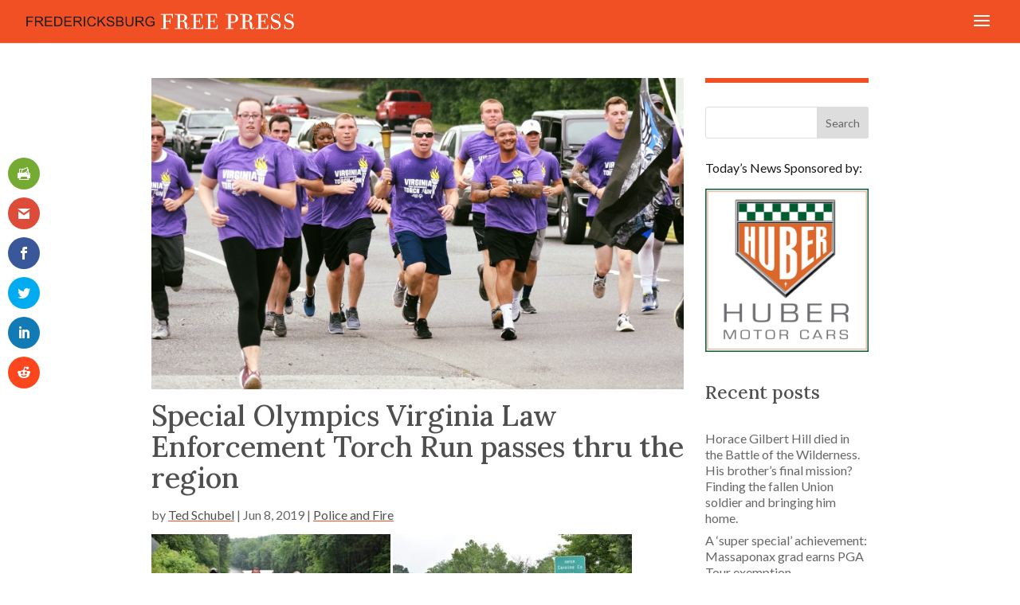

--- FILE ---
content_type: text/css
request_url: https://www.fredericksburgfreepress.com/wp-content/et-cache/global/et-divi-customizer-global.min.css?ver=1767270929
body_size: 2156
content:
body,.et_pb_column_1_2 .et_quote_content blockquote cite,.et_pb_column_1_2 .et_link_content a.et_link_main_url,.et_pb_column_1_3 .et_quote_content blockquote cite,.et_pb_column_3_8 .et_quote_content blockquote cite,.et_pb_column_1_4 .et_quote_content blockquote cite,.et_pb_blog_grid .et_quote_content blockquote cite,.et_pb_column_1_3 .et_link_content a.et_link_main_url,.et_pb_column_3_8 .et_link_content a.et_link_main_url,.et_pb_column_1_4 .et_link_content a.et_link_main_url,.et_pb_blog_grid .et_link_content a.et_link_main_url,body .et_pb_bg_layout_light .et_pb_post p,body .et_pb_bg_layout_dark .et_pb_post p{font-size:16px}.et_pb_slide_content,.et_pb_best_value{font-size:18px}body{color:#191919}h1,h2,h3,h4,h5,h6{color:#4f4f4f}body{line-height:1.3em}#et_search_icon:hover,.mobile_menu_bar:before,.mobile_menu_bar:after,.et_toggle_slide_menu:after,.et-social-icon a:hover,.et_pb_sum,.et_pb_pricing li a,.et_pb_pricing_table_button,.et_overlay:before,.entry-summary p.price ins,.et_pb_member_social_links a:hover,.et_pb_widget li a:hover,.et_pb_filterable_portfolio .et_pb_portfolio_filters li a.active,.et_pb_filterable_portfolio .et_pb_portofolio_pagination ul li a.active,.et_pb_gallery .et_pb_gallery_pagination ul li a.active,.wp-pagenavi span.current,.wp-pagenavi a:hover,.nav-single a,.tagged_as a,.posted_in a{color:#f05023}.et_pb_contact_submit,.et_password_protected_form .et_submit_button,.et_pb_bg_layout_light .et_pb_newsletter_button,.comment-reply-link,.form-submit .et_pb_button,.et_pb_bg_layout_light .et_pb_promo_button,.et_pb_bg_layout_light .et_pb_more_button,.et_pb_contact p input[type="checkbox"]:checked+label i:before,.et_pb_bg_layout_light.et_pb_module.et_pb_button{color:#f05023}.footer-widget h4{color:#f05023}.et-search-form,.nav li ul,.et_mobile_menu,.footer-widget li:before,.et_pb_pricing li:before,blockquote{border-color:#f05023}.et_pb_counter_amount,.et_pb_featured_table .et_pb_pricing_heading,.et_quote_content,.et_link_content,.et_audio_content,.et_pb_post_slider.et_pb_bg_layout_dark,.et_slide_in_menu_container,.et_pb_contact p input[type="radio"]:checked+label i:before{background-color:#f05023}.container,.et_pb_row,.et_pb_slider .et_pb_container,.et_pb_fullwidth_section .et_pb_title_container,.et_pb_fullwidth_section .et_pb_title_featured_container,.et_pb_fullwidth_header:not(.et_pb_fullscreen) .et_pb_fullwidth_header_container{max-width:980px}.et_boxed_layout #page-container,.et_boxed_layout.et_non_fixed_nav.et_transparent_nav #page-container #top-header,.et_boxed_layout.et_non_fixed_nav.et_transparent_nav #page-container #main-header,.et_fixed_nav.et_boxed_layout #page-container #top-header,.et_fixed_nav.et_boxed_layout #page-container #main-header,.et_boxed_layout #page-container .container,.et_boxed_layout #page-container .et_pb_row{max-width:1140px}a{color:#545454}#main-header,#main-header .nav li ul,.et-search-form,#main-header .et_mobile_menu{background-color:#f05023}.et_secondary_nav_enabled #page-container #top-header{background-color:#4f4f4f!important}#et-secondary-nav li ul{background-color:#4f4f4f}#et-secondary-nav li ul{background-color:#6d281c}#top-header,#top-header a,#et-secondary-nav li li a,#top-header .et-social-icon a:before{font-size:16px}#top-menu li.current-menu-ancestor>a,#top-menu li.current-menu-item>a,#top-menu li.current_page_item>a{color:#f05023}#main-footer{background-color:#545454}#main-footer .footer-widget h4,#main-footer .widget_block h1,#main-footer .widget_block h2,#main-footer .widget_block h3,#main-footer .widget_block h4,#main-footer .widget_block h5,#main-footer .widget_block h6{color:#ffffff}.footer-widget li:before{border-color:#ffffff}#footer-widgets .footer-widget li:before{top:10.6px}#et-footer-nav{background-color:rgba(0,0,0,0)}.bottom-nav,.bottom-nav a,.bottom-nav li.current-menu-item a{color:#ffffff}#et-footer-nav .bottom-nav li.current-menu-item a{color:#ffffff}#footer-bottom{background-color:#1c1c1c}#footer-info,#footer-info a{color:#cccccc}#footer-bottom .et-social-icon a{color:#cccccc}@media only screen and (min-width:981px){.et_pb_section{padding:1% 0}.et_pb_fullwidth_section{padding:0}.et_pb_row{padding:1% 0}.et_header_style_left #et-top-navigation,.et_header_style_split #et-top-navigation{padding:20px 0 0 0}.et_header_style_left #et-top-navigation nav>ul>li>a,.et_header_style_split #et-top-navigation nav>ul>li>a{padding-bottom:20px}.et_header_style_split .centered-inline-logo-wrap{width:40px;margin:-40px 0}.et_header_style_split .centered-inline-logo-wrap #logo{max-height:40px}.et_pb_svg_logo.et_header_style_split .centered-inline-logo-wrap #logo{height:40px}.et_header_style_centered #top-menu>li>a{padding-bottom:7px}.et_header_style_slide #et-top-navigation,.et_header_style_fullscreen #et-top-navigation{padding:11px 0 11px 0!important}.et_header_style_centered #main-header .logo_container{height:40px}#logo{max-height:38%}.et_pb_svg_logo #logo{height:38%}.et_fixed_nav #page-container .et-fixed-header#top-header{background-color:#545454!important}.et_fixed_nav #page-container .et-fixed-header#top-header #et-secondary-nav li ul{background-color:#545454}.et-fixed-header #top-menu a,.et-fixed-header #et_search_icon:before,.et-fixed-header #et_top_search .et-search-form input,.et-fixed-header .et_search_form_container input,.et-fixed-header .et_close_search_field:after,.et-fixed-header #et-top-navigation .et-cart-info{color:rgba(255,255,255,0.6)!important}.et-fixed-header .et_search_form_container input::-moz-placeholder{color:rgba(255,255,255,0.6)!important}.et-fixed-header .et_search_form_container input::-webkit-input-placeholder{color:rgba(255,255,255,0.6)!important}.et-fixed-header .et_search_form_container input:-ms-input-placeholder{color:rgba(255,255,255,0.6)!important}.et-fixed-header #top-menu li.current-menu-ancestor>a,.et-fixed-header #top-menu li.current-menu-item>a,.et-fixed-header #top-menu li.current_page_item>a{color:#f05023!important}}@media only screen and (min-width:1225px){.et_pb_row{padding:12px 0}.et_pb_section{padding:12px 0}.single.et_pb_pagebuilder_layout.et_full_width_page .et_post_meta_wrapper{padding-top:36px}.et_pb_fullwidth_section{padding:0}}h1,h1.et_pb_contact_main_title,.et_pb_title_container h1{font-size:36px}h2,.product .related h2,.et_pb_column_1_2 .et_quote_content blockquote p{font-size:30px}h3{font-size:26px}h4,.et_pb_circle_counter h3,.et_pb_number_counter h3,.et_pb_column_1_3 .et_pb_post h2,.et_pb_column_1_4 .et_pb_post h2,.et_pb_blog_grid h2,.et_pb_column_1_3 .et_quote_content blockquote p,.et_pb_column_3_8 .et_quote_content blockquote p,.et_pb_column_1_4 .et_quote_content blockquote p,.et_pb_blog_grid .et_quote_content blockquote p,.et_pb_column_1_3 .et_link_content h2,.et_pb_column_3_8 .et_link_content h2,.et_pb_column_1_4 .et_link_content h2,.et_pb_blog_grid .et_link_content h2,.et_pb_column_1_3 .et_audio_content h2,.et_pb_column_3_8 .et_audio_content h2,.et_pb_column_1_4 .et_audio_content h2,.et_pb_blog_grid .et_audio_content h2,.et_pb_column_3_8 .et_pb_audio_module_content h2,.et_pb_column_1_3 .et_pb_audio_module_content h2,.et_pb_gallery_grid .et_pb_gallery_item h3,.et_pb_portfolio_grid .et_pb_portfolio_item h2,.et_pb_filterable_portfolio_grid .et_pb_portfolio_item h2{font-size:21px}h5{font-size:19px}h6{font-size:16px}.et_pb_slide_description .et_pb_slide_title{font-size:55px}.et_pb_gallery_grid .et_pb_gallery_item h3,.et_pb_portfolio_grid .et_pb_portfolio_item h2,.et_pb_filterable_portfolio_grid .et_pb_portfolio_item h2,.et_pb_column_1_4 .et_pb_audio_module_content h2{font-size:19px}	h1,h2,h3,h4,h5,h6{font-family:'Lora',Georgia,"Times New Roman",serif}body,input,textarea,select{font-family:'Lato',Helvetica,Arial,Lucida,sans-serif}.ffpmenu a{color:#f05023}.et_pb_menu_0.et_pb_menu ul li.current-menu-item a{font-weight:900!important;color:#f05023}.et_pb_menu_0.et_pb_menu ul li.current-menu-item a{color:#f05023!important}@media only screen and (max-width:980px){.et_header_style_left #logo{max-width:70%}}.et_pb_menu--without-logo .et_pb_menu__menu>nav>ul>li{margin-top:8px;width:100%}h2.sponsorslist{text-align:center;font-family:"Archivo Narrow",sans-serif;font-size:16px}span.mobile_menu_bar:before{color:#ffffff}#secondarystories .entry-featured-image-url{display:block;width:100%;position:relative;padding-bottom:35%;width:35%;float:right;margin-left:.5em;margin-bottom:.5em}#secondarystories .entry-featured-image-url img{position:absolute;width:100%;height:100%;left:0;right:0;bottom:0;top:0;object-fit:cover}#secondarystories .featured-image-wrapper{width:35%;float:right;margin-left:.5em;margin-bottom:.5em}#main-content p a,.page-id-99515 .entry-content a,#nav_menu-3 a{color:#4f4f4f;text-decoration:underline;text-decoration-color:#f05023}.pac_dih__caption{font-family:"Archivo Narrow",sans-serif}.wp-caption.alignright{float:right}a:hover{text-decoration:underline!important;color:black}img.alignleft{margin-top:1em;margin-right:1em;margin-bottom:1em}.entry-title{line-height:1.1em!important;margin-bottom:.2em!important}.et-l--body ul{line-height:1.3em!important}blockquote{border-top:5px solid;border-color:#f05023;border-left:none;padding-left:20px;width:50%;float:right;padding:25px;margin:20px 0 10px 20px;margin-left:20px;font-size:1.2em;font-family:'Lora','Times New Roman',serif;background-color:#FFD2C6;line-height:1.25em}blockquote h3{color:#000;font-weight:900}blockquote h2{color:#000;font-weight:900}blockquote em{line-height:2.25em}img.wp-image-129038{width:1px;height:1px}#menu-elex-menu{position:relative}#menu-elex-menu .menu-item-has-children{display:block;position:relative;width:100%}#menu-elex-menu .menu-item-has-children>ul{display:block!important;opacity:1!important;visibility:visible!important;position:relative;top:0!important;left:0!important;width:100%!important;z-index:9999!important}#menu-elex-menu .menu-item-has-children>a{}

--- FILE ---
content_type: application/javascript; charset=UTF-8
request_url: https://fredericksburg.today/cdn-cgi/challenge-platform/scripts/jsd/main.js
body_size: 4672
content:
window._cf_chl_opt={uYln4:'g'};~function(P1,R,g,Y,l,V,F,I){P1=x,function(i,U,Pb,P0,N,W){for(Pb={i:595,U:605,N:578,W:488,B:499,M:601,s:490,m:583,o:528,C:497,H:521,G:543},P0=x,N=i();!![];)try{if(W=-parseInt(P0(Pb.i))/1*(-parseInt(P0(Pb.U))/2)+parseInt(P0(Pb.N))/3*(parseInt(P0(Pb.W))/4)+parseInt(P0(Pb.B))/5+-parseInt(P0(Pb.M))/6+-parseInt(P0(Pb.s))/7*(-parseInt(P0(Pb.m))/8)+parseInt(P0(Pb.o))/9*(parseInt(P0(Pb.C))/10)+-parseInt(P0(Pb.H))/11*(parseInt(P0(Pb.G))/12),U===W)break;else N.push(N.shift())}catch(B){N.push(N.shift())}}(P,464896),R=this||self,g=R[P1(546)],Y={},Y[P1(572)]='o',Y[P1(609)]='s',Y[P1(594)]='u',Y[P1(519)]='z',Y[P1(532)]='n',Y[P1(522)]='I',Y[P1(565)]='b',l=Y,R[P1(582)]=function(i,U,N,W,Pa,PI,Pr,P6,M,s,o,C,H,G){if(Pa={i:487,U:596,N:573,W:487,B:506,M:502,s:489,m:489,o:515,C:531,H:514,G:553,y:494},PI={i:577,U:514,N:493},Pr={i:593,U:551,N:492,W:537},P6=P1,U===null||U===void 0)return W;for(M=S(U),i[P6(Pa.i)][P6(Pa.U)]&&(M=M[P6(Pa.N)](i[P6(Pa.W)][P6(Pa.U)](U))),M=i[P6(Pa.B)][P6(Pa.M)]&&i[P6(Pa.s)]?i[P6(Pa.B)][P6(Pa.M)](new i[(P6(Pa.m))](M)):function(y,P7,J){for(P7=P6,y[P7(PI.i)](),J=0;J<y[P7(PI.U)];y[J+1]===y[J]?y[P7(PI.N)](J+1,1):J+=1);return y}(M),s='nAsAaAb'.split('A'),s=s[P6(Pa.o)][P6(Pa.C)](s),o=0;o<M[P6(Pa.H)];C=M[o],H=c(i,U,C),s(H)?(G=H==='s'&&!i[P6(Pa.G)](U[C]),P6(Pa.y)===N+C?B(N+C,H):G||B(N+C,U[C])):B(N+C,H),o++);return W;function B(y,J,P5){P5=x,Object[P5(Pr.i)][P5(Pr.U)][P5(Pr.N)](W,J)||(W[J]=[]),W[J][P5(Pr.W)](y)}},V=P1(518)[P1(608)](';'),F=V[P1(515)][P1(531)](V),R[P1(547)]=function(i,U,PD,P8,N,W,B,M){for(PD={i:602,U:514,N:514,W:545,B:537,M:548},P8=P1,N=Object[P8(PD.i)](U),W=0;W<N[P8(PD.U)];W++)if(B=N[W],B==='f'&&(B='N'),i[B]){for(M=0;M<U[N[W]][P8(PD.N)];-1===i[B][P8(PD.W)](U[N[W]][M])&&(F(U[N[W]][M])||i[B][P8(PD.B)]('o.'+U[N[W]][M])),M++);}else i[B]=U[N[W]][P8(PD.M)](function(s){return'o.'+s})},I=function(PK,PT,Pd,Ph,PE,Py,PY,U,N,W){return PK={i:600,U:505},PT={i:525,U:537,N:525,W:525,B:535,M:525,s:584,m:584},Pd={i:514},Ph={i:562},PE={i:514,U:584,N:593,W:551,B:492,M:593,s:593,m:562,o:537,C:562,H:525,G:562,y:562,J:537,E:537,h:525,d:537,T:535},Py={i:527,U:584},PY=P1,U=String[PY(PK.i)],N={'h':function(B){return null==B?'':N.g(B,6,function(M,Pl){return Pl=x,Pl(Py.i)[Pl(Py.U)](M)})},'g':function(B,M,s,PA,o,C,H,G,y,J,E,T,K,L,O,Z,Q,z){if(PA=PY,null==B)return'';for(C={},H={},G='',y=2,J=3,E=2,T=[],K=0,L=0,O=0;O<B[PA(PE.i)];O+=1)if(Z=B[PA(PE.U)](O),Object[PA(PE.N)][PA(PE.W)][PA(PE.B)](C,Z)||(C[Z]=J++,H[Z]=!0),Q=G+Z,Object[PA(PE.M)][PA(PE.W)][PA(PE.B)](C,Q))G=Q;else{if(Object[PA(PE.s)][PA(PE.W)][PA(PE.B)](H,G)){if(256>G[PA(PE.m)](0)){for(o=0;o<E;K<<=1,M-1==L?(L=0,T[PA(PE.o)](s(K)),K=0):L++,o++);for(z=G[PA(PE.m)](0),o=0;8>o;K=K<<1.96|z&1,L==M-1?(L=0,T[PA(PE.o)](s(K)),K=0):L++,z>>=1,o++);}else{for(z=1,o=0;o<E;K=K<<1|z,L==M-1?(L=0,T[PA(PE.o)](s(K)),K=0):L++,z=0,o++);for(z=G[PA(PE.C)](0),o=0;16>o;K=K<<1|1.35&z,L==M-1?(L=0,T[PA(PE.o)](s(K)),K=0):L++,z>>=1,o++);}y--,0==y&&(y=Math[PA(PE.H)](2,E),E++),delete H[G]}else for(z=C[G],o=0;o<E;K=K<<1|z&1.61,M-1==L?(L=0,T[PA(PE.o)](s(K)),K=0):L++,z>>=1,o++);G=(y--,y==0&&(y=Math[PA(PE.H)](2,E),E++),C[Q]=J++,String(Z))}if(G!==''){if(Object[PA(PE.N)][PA(PE.W)][PA(PE.B)](H,G)){if(256>G[PA(PE.G)](0)){for(o=0;o<E;K<<=1,M-1==L?(L=0,T[PA(PE.o)](s(K)),K=0):L++,o++);for(z=G[PA(PE.y)](0),o=0;8>o;K=K<<1|z&1,L==M-1?(L=0,T[PA(PE.J)](s(K)),K=0):L++,z>>=1,o++);}else{for(z=1,o=0;o<E;K=z|K<<1.57,M-1==L?(L=0,T[PA(PE.E)](s(K)),K=0):L++,z=0,o++);for(z=G[PA(PE.C)](0),o=0;16>o;K=z&1.07|K<<1,L==M-1?(L=0,T[PA(PE.o)](s(K)),K=0):L++,z>>=1,o++);}y--,0==y&&(y=Math[PA(PE.h)](2,E),E++),delete H[G]}else for(z=C[G],o=0;o<E;K=K<<1.93|1.35&z,L==M-1?(L=0,T[PA(PE.J)](s(K)),K=0):L++,z>>=1,o++);y--,y==0&&E++}for(z=2,o=0;o<E;K=K<<1.6|1.93&z,L==M-1?(L=0,T[PA(PE.d)](s(K)),K=0):L++,z>>=1,o++);for(;;)if(K<<=1,L==M-1){T[PA(PE.J)](s(K));break}else L++;return T[PA(PE.T)]('')},'j':function(B,Pc){return Pc=PY,B==null?'':B==''?null:N.i(B[Pc(Pd.i)],32768,function(M,Pt){return Pt=Pc,B[Pt(Ph.i)](M)})},'i':function(B,M,s,PS,o,C,H,G,y,J,E,T,K,L,O,Z,z,Q){for(PS=PY,o=[],C=4,H=4,G=3,y=[],T=s(0),K=M,L=1,J=0;3>J;o[J]=J,J+=1);for(O=0,Z=Math[PS(PT.i)](2,2),E=1;E!=Z;Q=K&T,K>>=1,K==0&&(K=M,T=s(L++)),O|=(0<Q?1:0)*E,E<<=1);switch(O){case 0:for(O=0,Z=Math[PS(PT.i)](2,8),E=1;E!=Z;Q=K&T,K>>=1,K==0&&(K=M,T=s(L++)),O|=(0<Q?1:0)*E,E<<=1);z=U(O);break;case 1:for(O=0,Z=Math[PS(PT.i)](2,16),E=1;Z!=E;Q=K&T,K>>=1,K==0&&(K=M,T=s(L++)),O|=(0<Q?1:0)*E,E<<=1);z=U(O);break;case 2:return''}for(J=o[3]=z,y[PS(PT.U)](z);;){if(L>B)return'';for(O=0,Z=Math[PS(PT.i)](2,G),E=1;Z!=E;Q=T&K,K>>=1,0==K&&(K=M,T=s(L++)),O|=E*(0<Q?1:0),E<<=1);switch(z=O){case 0:for(O=0,Z=Math[PS(PT.N)](2,8),E=1;Z!=E;Q=K&T,K>>=1,0==K&&(K=M,T=s(L++)),O|=E*(0<Q?1:0),E<<=1);o[H++]=U(O),z=H-1,C--;break;case 1:for(O=0,Z=Math[PS(PT.W)](2,16),E=1;Z!=E;Q=K&T,K>>=1,0==K&&(K=M,T=s(L++)),O|=(0<Q?1:0)*E,E<<=1);o[H++]=U(O),z=H-1,C--;break;case 2:return y[PS(PT.B)]('')}if(0==C&&(C=Math[PS(PT.M)](2,G),G++),o[z])z=o[z];else if(z===H)z=J+J[PS(PT.s)](0);else return null;y[PS(PT.U)](z),o[H++]=J+z[PS(PT.m)](0),C--,J=z,0==C&&(C=Math[PS(PT.W)](2,G),G++)}}},W={},W[PY(PK.U)]=N.h,W}(),a();function e(i,U,PC,Pp,Po,Pm,Pi,N,W,B){PC={i:556,U:557,N:592,W:541,B:603,M:575,s:536,m:513,o:508,C:558,H:512,G:571,y:569,J:564,E:509,h:509,d:507,T:509,K:507,L:555,O:505,Z:524},Pp={i:559},Po={i:607,U:503,N:523},Pm={i:512},Pi=P1,N=R[Pi(PC.i)],console[Pi(PC.U)](R[Pi(PC.N)]),W=new R[(Pi(PC.W))](),W[Pi(PC.B)](Pi(PC.M),Pi(PC.s)+R[Pi(PC.N)][Pi(PC.m)]+Pi(PC.o)+N.r),N[Pi(PC.C)]&&(W[Pi(PC.H)]=5e3,W[Pi(PC.G)]=function(PU){PU=Pi,U(PU(Pm.i))}),W[Pi(PC.y)]=function(PN){PN=Pi,W[PN(Po.i)]>=200&&W[PN(Po.i)]<300?U(PN(Po.U)):U(PN(Po.N)+W[PN(Po.i)])},W[Pi(PC.J)]=function(PR){PR=Pi,U(PR(Pp.i))},B={'t':X(),'lhr':g[Pi(PC.E)]&&g[Pi(PC.h)][Pi(PC.d)]?g[Pi(PC.T)][Pi(PC.K)]:'','api':N[Pi(PC.C)]?!![]:![],'payload':i},W[Pi(PC.L)](I[Pi(PC.O)](JSON[Pi(PC.Z)](B)))}function b(i,PB,PP){return PB={i:586},PP=P1,Math[PP(PB.i)]()<i}function v(Ps,Pj,i,U,N){return Ps={i:529,U:591},Pj=P1,i=3600,U=X(),N=Math[Pj(Ps.i)](Date[Pj(Ps.U)]()/1e3),N-U>i?![]:!![]}function A(i,U,PX,P2){return PX={i:540,U:540,N:593,W:554,B:492,M:545,s:590},P2=P1,U instanceof i[P2(PX.i)]&&0<i[P2(PX.U)][P2(PX.N)][P2(PX.W)][P2(PX.B)](U)[P2(PX.M)](P2(PX.s))}function x(j,i,U){return U=P(),x=function(N,R,g){return N=N-487,g=U[N],g},x(j,i)}function n(PW,P9,N,W,B,M,s){P9=(PW={i:588,U:550,N:501,W:495,B:516,M:576,s:570,m:526,o:491,C:606,H:566,G:576,y:587},P1);try{return N=g[P9(PW.i)](P9(PW.U)),N[P9(PW.N)]=P9(PW.W),N[P9(PW.B)]='-1',g[P9(PW.M)][P9(PW.s)](N),W=N[P9(PW.m)],B={},B=mlwE4(W,W,'',B),B=mlwE4(W,W[P9(PW.o)]||W[P9(PW.C)],'n.',B),B=mlwE4(W,N[P9(PW.H)],'d.',B),g[P9(PW.G)][P9(PW.y)](N),M={},M.r=B,M.e=null,M}catch(m){return s={},s.r={},s.e=m,s}}function a(Pq,PQ,PO,PV,i,U,N,W,B){if(Pq={i:556,U:558,N:561,W:599,B:500,M:517,s:534},PQ={i:561,U:599,N:534},PO={i:560},PV=P1,i=R[PV(Pq.i)],!i)return;if(!v())return;(U=![],N=i[PV(Pq.U)]===!![],W=function(Pw,M){if(Pw=PV,!U){if(U=!![],!v())return;M=n(),e(M.r,function(s){D(i,s)}),M.e&&f(Pw(PO.i),M.e)}},g[PV(Pq.N)]!==PV(Pq.W))?W():R[PV(Pq.B)]?g[PV(Pq.B)](PV(Pq.M),W):(B=g[PV(Pq.s)]||function(){},g[PV(Pq.s)]=function(PF){PF=PV,B(),g[PF(PQ.i)]!==PF(PQ.U)&&(g[PF(PQ.N)]=B,W())})}function c(i,U,N,Pe,P3,W){P3=(Pe={i:510,U:506,N:581,W:506,B:604},P1);try{return U[N][P3(Pe.i)](function(){}),'p'}catch(B){}try{if(U[N]==null)return U[N]===void 0?'u':'x'}catch(M){return'i'}return i[P3(Pe.U)][P3(Pe.N)](U[N])?'a':U[N]===i[P3(Pe.W)]?'C':U[N]===!0?'T':!1===U[N]?'F':(W=typeof U[N],P3(Pe.B)==W?A(i,U[N])?'N':'f':l[W]||'?')}function S(i,Pf,P4,U){for(Pf={i:573,U:602,N:520},P4=P1,U=[];i!==null;U=U[P4(Pf.i)](Object[P4(Pf.U)](i)),i=Object[P4(Pf.N)](i));return U}function f(W,B,PG,Pg,M,s,m,o,C,H,G,y){if(PG={i:504,U:580,N:556,W:536,B:592,M:513,s:563,m:585,o:541,C:603,H:575,G:512,y:571,J:597,E:544,h:568,d:592,T:511,K:598,L:592,O:538,Z:589,Q:592,k:498,z:579,Py:567,PJ:552,PE:530,Ph:555,Pd:505},Pg=P1,!b(.01))return![];s=(M={},M[Pg(PG.i)]=W,M[Pg(PG.U)]=B,M);try{m=R[Pg(PG.N)],o=Pg(PG.W)+R[Pg(PG.B)][Pg(PG.M)]+Pg(PG.s)+m.r+Pg(PG.m),C=new R[(Pg(PG.o))](),C[Pg(PG.C)](Pg(PG.H),o),C[Pg(PG.G)]=2500,C[Pg(PG.y)]=function(){},H={},H[Pg(PG.J)]=R[Pg(PG.B)][Pg(PG.E)],H[Pg(PG.h)]=R[Pg(PG.d)][Pg(PG.T)],H[Pg(PG.K)]=R[Pg(PG.L)][Pg(PG.O)],H[Pg(PG.Z)]=R[Pg(PG.Q)][Pg(PG.k)],G=H,y={},y[Pg(PG.z)]=s,y[Pg(PG.Py)]=G,y[Pg(PG.PJ)]=Pg(PG.PE),C[Pg(PG.Ph)](I[Pg(PG.Pd)](y))}catch(J){}}function P(Pz){return Pz='length,includes,tabIndex,DOMContentLoaded,_cf_chl_opt;mhsH6;xkyRk9;FTrD2;leJV9;BCMtt1;sNHpA9;GKPzo4;AdbX0;REiSI4;xriGD7;jwjCc3;agiDh2;MQCkM2;mlwE4;kuIdX1;aLEay4;cThi2,symbol,getPrototypeOf,132EgtcPx,bigint,http-code:,stringify,pow,contentWindow,7cB9gP-GHqvN0DasVblCA4rp$+ed5zEUX26RIxTOYFjifS8LWQK3knJ1ZhwoumtyM,27KWdxRO,floor,jsd,bind,number,detail,onreadystatechange,join,/cdn-cgi/challenge-platform/h/,push,kgZMo4,cloudflare-invisible,Function,XMLHttpRequest,sid,1168824WTUdgK,gwUy0,indexOf,document,kuIdX1,map,postMessage,iframe,hasOwnProperty,source,isNaN,toString,send,__CF$cv$params,log,api,xhr-error,error on cf_chl_props,readyState,charCodeAt,/b/ov1/0.839896363651137:1767324374:TOTs4tIoaM_8vm55W8QW6xcmjLfEg9HNRx1h3-yr7cA/,onerror,boolean,contentDocument,chctx,chlApiUrl,onload,appendChild,ontimeout,object,concat,event,POST,body,sort,39wpTOzI,errorInfoObject,error,isArray,mlwE4,2799400UWaHGW,charAt,/invisible/jsd,random,removeChild,createElement,chlApiClientVersion,[native code],now,_cf_chl_opt,prototype,undefined,496165jNIfyP,getOwnPropertyNames,chlApiSitekey,chlApiRumWidgetAgeMs,loading,fromCharCode,1319538emWBkd,keys,open,function,2snngoU,navigator,status,split,string,Object,144116GCwUOe,Set,7gEayfe,clientInformation,call,splice,d.cookie,display: none,parent,1495610HPGreb,HkTQ2,452465ULXTyX,addEventListener,style,from,success,msg,YBixAM,Array,href,/jsd/oneshot/d39f91d70ce1/0.839896363651137:1767324374:TOTs4tIoaM_8vm55W8QW6xcmjLfEg9HNRx1h3-yr7cA/,location,catch,TbVa1,timeout,uYln4'.split(','),P=function(){return Pz},P()}function D(N,W,Pk,Pn,B,M,s){if(Pk={i:539,U:558,N:503,W:552,B:542,M:574,s:496,m:549,o:542,C:574,H:580,G:533,y:549},Pn=P1,B=Pn(Pk.i),!N[Pn(Pk.U)])return;W===Pn(Pk.N)?(M={},M[Pn(Pk.W)]=B,M[Pn(Pk.B)]=N.r,M[Pn(Pk.M)]=Pn(Pk.N),R[Pn(Pk.s)][Pn(Pk.m)](M,'*')):(s={},s[Pn(Pk.W)]=B,s[Pn(Pk.o)]=N.r,s[Pn(Pk.C)]=Pn(Pk.H),s[Pn(Pk.G)]=W,R[Pn(Pk.s)][Pn(Pk.y)](s,'*'))}function X(PM,Px,i){return PM={i:556,U:529},Px=P1,i=R[Px(PM.i)],Math[Px(PM.U)](+atob(i.t))}}()